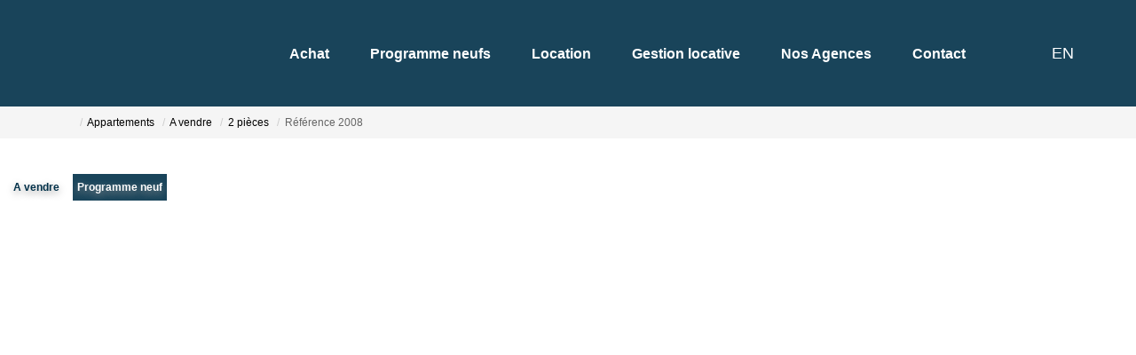

--- FILE ---
content_type: text/html; charset=UTF-8
request_url: https://www.bochaton-immobilier.com/fiches/3-33-28_51394985/thonon-les-bains-74-appartement-t2-de-43-06m2.html
body_size: 2329
content:
<!DOCTYPE html>
<html lang="en">
<head>
    <meta charset="utf-8">
    <meta name="viewport" content="width=device-width, initial-scale=1">
    <title></title>
    <style>
        body {
            font-family: "Arial";
        }
    </style>
    <script type="text/javascript">
    window.awsWafCookieDomainList = [];
    window.gokuProps = {
"key":"AQIDAHjcYu/GjX+QlghicBgQ/[base64]",
          "iv":"CgAEPyOofAAABm1t",
          "context":"Sv8ia+2m103xj8ge/ApkfGgogMWFpnSKNMvWE+xIHZ4VPvagFX480/5bimljf8DEaiWBqFGMzkQHa5BmD3BRpDvGemsSyiwTWbsULoLmMDPYqJYSzkAqAcOWq+h/fsh0TZ2+n15fjw3ADe9Syvwzipx1yaB0Ioyfoyp6bKgiJMpmxBZ0MOKwfVj9L8tb7cduGJtnF5lAsXu1Axvs1ZcU2egYmO7qTe+MJRdpMUXBIAXw8T3eJxc/Px1xkO89qNRhIJuXYnW6I1aCsMwkgndsXblhad29xQIpWhGyUJIcpiNx6FP3Lum1zzn5Zr3KnxnfN130JE0vivTqVBfEM6uxFnZvlOkeiVd41igwKEpuGLmu1ye27VooViEoURzYM0+RN3zEo2JtaVdETyj6JntrO0QnZAYK0XJV8jrckq5vs/JDE1Jj0Wh6fIC4jPrut2lUF2ZQrpCzzlvVX2V/QdW9oVdZhST78Fr5S2pEHf9Z/Q2Tewg4wRAnha6GsBotS5QCDgU4vLXj83aT24xZy6xNO+eXft6gMiY0HM0L9xq6BpA/MGntTiO6AUyQqA+VmJ3qzfrTXFY3AYCzslsX5qaBa/cOgLCno5xEIu0rLmEP1xxRTYhfQ0YEo3coOj9AAqdnhHtenQwSxaF7V6tZe9CFVwjJtXxNNzDEQWAJJlkrc+bBRlr1oFCoHPlGXsbvFMu9U/sva5iTXEx0D0Nc3U5dpodUIIhQasrPLkkg60ZYEZhm2us4LSyBAC69D4+sxl7Lj191G4IH0uprFP0lKGNW3Ysw2ckdhkqFtg=="
};
    </script>
    <script src="https://7813e45193b3.47e58bb0.eu-west-3.token.awswaf.com/7813e45193b3/28fa1170bc90/1cc501575660/challenge.js"></script>
</head>
<body>
    <div id="challenge-container"></div>
    <script type="text/javascript">
        AwsWafIntegration.saveReferrer();
        AwsWafIntegration.checkForceRefresh().then((forceRefresh) => {
            if (forceRefresh) {
                AwsWafIntegration.forceRefreshToken().then(() => {
                    window.location.reload(true);
                });
            } else {
                AwsWafIntegration.getToken().then(() => {
                    window.location.reload(true);
                });
            }
        });
    </script>
    <noscript>
        <h1>JavaScript is disabled</h1>
        In order to continue, we need to verify that you're not a robot.
        This requires JavaScript. Enable JavaScript and then reload the page.
    </noscript>
</body>
</html>

--- FILE ---
content_type: text/css
request_url: https://www.bochaton-immobilier.com/office5_front/bochaton_immobilier_v2/public/build/bochaton_immobilier_v2.14dee9c9e61deb823fac.css
body_size: 538
content:
.header-product{padding-bottom:60px;width:100%}.header-product .media-header{height:0;opacity:0;overflow:hidden}.header-product .media-header.active{height:830px;opacity:1;overflow:visible}@media(max-width:991px){.header-product .media-header.active{height:430px}}.gallery-slider,.header-product .media-header.iframe-visite-virtuelle iframe{height:100%;width:100%}.gallery-slider{margin:0 0 10px;position:relative}.gallery-slider .swiper-slide{height:100%;position:relative}.gallery-slider .swiper-slide img{height:100%;left:0;-o-object-fit:cover;object-fit:cover;-o-object-position:center;object-position:center;position:absolute;top:0;width:100%}.gallery-slider .pictos-product{flex-wrap:wrap;left:10px;margin:0;padding:0;position:absolute;top:10px;z-index:2}.gallery-slider .pictos-product li{list-style-type:none}.gallery-slider .pictos-product li div{background-color:var(--color-2-transparent);border-radius:var(--border-radius-inputs);color:#fff;font-size:12px;font-weight:600;margin-right:10px;padding:5px;text-shadow:0 3px 8px #969696}.gallery-slider .pictos-product li div.vv{background:var(--color-1-lighten)}.gallery-slider .pictos-product li div.transac{background:#fff;color:var(--color-1)}.gallery-slider.dark-mode .pictos-product li div{background:var(--color-1)}.gallery-slider.dark-mode .pictos-product li div.vv{background:var(--color-2)}.gallery-slider.dark-mode .btn-next i:before,.gallery-slider.dark-mode .btn-prev i:before,.gallery-slider.dark-mode .pictos-product li div.transac{color:var(--color-1)}.gallery-slider.dark-mode .banner .btn-controls-iframe .active-switch-iframe{background:var(--color-2)}.gallery-thumbs{margin:0 auto;overflow:hidden;padding:0;width:100%}.gallery-thumbs .swiper-wrapper{display:flex;justify-content:flex-start}.gallery-thumbs .swiper-slide{cursor:pointer;height:120px;overflow:hidden;position:relative;width:auto}@media(max-width:767px){.gallery-thumbs .swiper-slide{height:60px}}.gallery-thumbs .swiper-slide img{height:100%;left:0;-o-object-fit:cover;object-fit:cover;-o-object-position:center;object-position:center;position:absolute;top:0;width:100%}

--- FILE ---
content_type: application/javascript
request_url: https://www.bochaton-immobilier.com/office5_front/bochaton_immobilier_v2/public/build/bochaton_immobilier_v2.37428bf6d6de4449e046.js
body_size: 961
content:
!function(){"use strict";var e,n={897:function(e,n,o){var r=o(59),t=o(840);!function(e,n,o){n.ready.then((function(){e.internalSliders=e.internalSliders||new Map;const n=document.querySelectorAll(".gallery-thumbs .swiper-slide").length;var r=new o(".gallery-thumbs",{slidesPerView:4,spaceBetween:15,loop:!0,loopedSlides:n,watchSlidesVisibility:!0,watchSlidesProgress:!0}),t=new o(".gallery-slider",{spaceBetween:10,loop:!0,loopedSlides:n,thumbs:{swiper:r}});r.on("click",(function(e,n){const o=n.target.closest(".swiper-slide");if(o){const e=parseInt(o.dataset.swiperSlideIndex,10);t.slideToLoop(e,0),r.slideToLoop(e,0)}})),t.on("slideChange",(function(e){r.slideToLoop(e.realIndex,0)})),r.on("click",(function(){var e=document.querySelector(".iframe-visite-virtuelle"),n=document.querySelector(".gallery-slider");e?(e.classList.remove("active"),n&&n.classList.add("active")):n&&!n.classList.contains("active")&&n.classList.add("active")}))}))}(window,t,r.A)},840:function(e){e.exports=Mojo}},o={};function r(e){var t=o[e];if(void 0!==t)return t.exports;var i=o[e]={exports:{}};return n[e](i,i.exports,r),i.exports}r.m=n,e=[],r.O=function(n,o,t,i){if(!o){var s=1/0;for(u=0;u<e.length;u++){o=e[u][0],t=e[u][1],i=e[u][2];for(var l=!0,c=0;c<o.length;c++)(!1&i||s>=i)&&Object.keys(r.O).every((function(e){return r.O[e](o[c])}))?o.splice(c--,1):(l=!1,i<s&&(s=i));if(l){e.splice(u--,1);var a=t();void 0!==a&&(n=a)}}return n}i=i||0;for(var u=e.length;u>0&&e[u-1][2]>i;u--)e[u]=e[u-1];e[u]=[o,t,i]},r.d=function(e,n){for(var o in n)r.o(n,o)&&!r.o(e,o)&&Object.defineProperty(e,o,{enumerable:!0,get:n[o]})},r.o=function(e,n){return Object.prototype.hasOwnProperty.call(e,n)},function(){var e={10:0};r.O.j=function(n){return 0===e[n]};var n=function(n,o){var t,i,s=o[0],l=o[1],c=o[2],a=0;if(s.some((function(n){return 0!==e[n]}))){for(t in l)r.o(l,t)&&(r.m[t]=l[t]);if(c)var u=c(r)}for(n&&n(o);a<s.length;a++)i=s[a],r.o(e,i)&&e[i]&&e[i][0](),e[i]=0;return r.O(u)},o=self.webpackChunk_mojo_bochaton_immobilier_v2=self.webpackChunk_mojo_bochaton_immobilier_v2||[];o.forEach(n.bind(null,0)),o.push=n.bind(null,o.push.bind(o))}();var t=r.O(void 0,[59],(function(){return r(897)}));t=r.O(t)}();